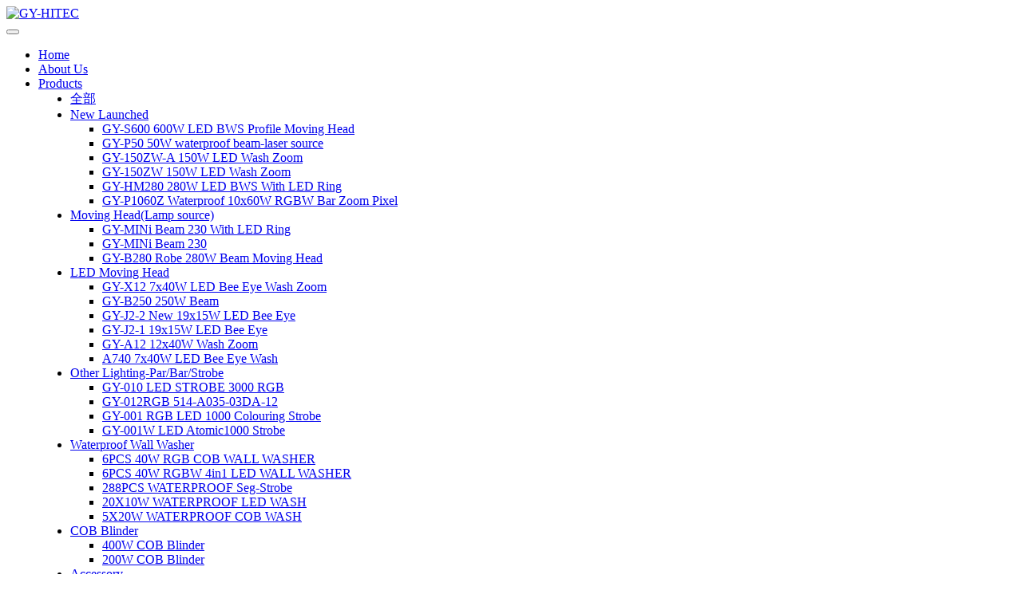

--- FILE ---
content_type: text/html;charset=UTF-8
request_url: http://www.gy-hiteclighting.com/%E6%97%B6%E9%97%B4%E8%BD%B4/show.php?id=135
body_size: 4974
content:
<!DOCTYPE HTML>
<html class="oxh met-web" >
<head>
<meta charset="utf-8">
<meta name="renderer" content="webkit">
<meta http-equiv="X-UA-Compatible" content="IE=edge,chrome=1">
<meta name="viewport" content="width=device-width,initial-scale=1.0,maximum-scale=1.0,minimum-scale=1.0,user-scalable=0,minimal-ui">
<meta name="format-detection" content="telephone=no">
<title>2012-GY-HITEC</title>
<meta name="description" content="网站描述，一般显示在搜索引擎搜索结果中的描述文字，用于介绍网站，吸引浏览者点击。">
<meta name="keywords" content="LED Moving Head">
<meta name="generator" content="MetInfo V7.8" data-variable="../|en|en|muidz0002|1|135|135" data-user_name="">
<link href="../favicon.ico?1534786854" rel="shortcut icon" type="image/x-icon">
<link rel="stylesheet" type="text/css" href="../public/web/css/basic.css?1703725436">
<link rel="stylesheet" type="text/css" href="../templates/muidz0002/cache/show_en.css?1768586233">
<style>
body{
    background-color: !important;font-family: !important;}
h1,h2,h3,h4,h5,h6{font-family: !important;}
</style>
<script>(function(){var t=navigator.userAgent;(t.indexOf("rv:11")>=0||t.indexOf("MSIE 10")>=0)&&document.write("<script src=\"../public/plugins/html5shiv/html5shiv.min.js\"><\/script>")})();</script>
</head>
<!--[if lte IE 9]>
<div class="text-xs-center m-b-0 bg-blue-grey-100 alert">
    <button type="button" class="close" aria-label="Close" data-dismiss="alert">
        <span aria-hidden="true">×</span>
    </button>
    You are using a obsolete browser. Please upgrade your browser  to enhance your experience.</div>
<![endif]-->
<body >
          <body class="met-navfixed">
  <header class='met-head navbar-fixed-top' m-id='68' m-type="head_nav">
    <nav class="navbar navbar-default box-shadow-none head_nav_met_21_7_68">
        <div class="container">
            <div class="row">
                                      <h1 hidden>2012</h1>
                                                                          <h2 hidden>时间轴</h2>
                                                                            <div class="navbar-header pull-xs-left">
                    <a href="../" class="met-logo vertical-align block pull-xs-left p-y-5" title="GY-HITEC">
                        <div class="vertical-align-middle">
                            <img src="../upload/201808/1534733225.jpg" alt="GY-HITEC"></div>
                    </a>
                </div>
                <button type="button" class="navbar-toggler hamburger hamburger-close collapsed p-x-5 met-nav-toggler" data-target="#met-nav-collapse" data-toggle="collapse">
                    <span class="sr-only"></span>
                    <span class="hamburger-bar"></span>
                </button>
<!-- 会员注册登录 -->

                
<!-- 会员注册登录 -->
                <div class="collapse navbar-collapse navbar-collapse-toolbar pull-md-right head_nav_met_21_7_68-head" id="met-nav-collapse">
                    <ul class="nav navbar-nav navlist">
                        <li class='nav-item nav-itemli'>
                            <a href="../" title="Home" class="nav-link
                                                          ">
                                <span>
                                    <span class="spanm">Home</span>
                                </span>
                            </a>
                        </li>
                                                                                  <li class='nav-item nav-itemli m-l-'>
                                <a href="../about03/" title="About Us" class="nav-link "><span><span class="spanm">About Us</span></span></a>
                            </li>
                                                                                                              <li class="nav-item nav-itemli dropdown m-l-   num-pro-top">
                                                                              <a
                                            href="../product02/"
                                            title="Products"
                                            class="nav-link dropdown-toggle  hover"
                                            data-toggle="dropdown" data-hover="dropdown"
                                        >
                                                                                <span><span class="spanm">Products</span></span><i class="fa fa-angle-down"></i>
                                        </a>
                                                                              <div class="dropdown-menu dropdown-menu-right secondmenu num-product ass">
                                            <div>
                                                <div class="pull-left ">
                                                    <ul class="num-product-head" type="disc">
                                                    <li class="num-product-head-li">
                                                        <a href="../product02/"  title="全部" class='dropdown-item nav-parent hidden-lg-up '>全部</a>
                                                    </li>
                                                                                                                    
                                                            <li class="num-product-head-li set">
                                                                <a class="nav-link dropdown-toggle" href="../product02/product.php?class2=97">New Launched</a>
                                                                <ul class="num-product-list block-s">
                                                                                                                                            <li class="dat-img" data-img="../upload/thumb_src/300_300/1745395790.jpg">
                                                                            <a href="../product02/showproduct.php?id=234" class="nav-link dropdown-toggle">GY-S600 600W LED BWS Profile Moving Head</a>
                                                                        </li>
                                                                                                                                            <li class="dat-img" data-img="../upload/thumb_src/300_300/1745397423.jpg">
                                                                            <a href="../product02/showproduct.php?id=240" class="nav-link dropdown-toggle">GY-P50 50W waterproof beam-laser source</a>
                                                                        </li>
                                                                                                                                            <li class="dat-img" data-img="../upload/thumb_src/300_300/1745397990.jpg">
                                                                            <a href="../product02/showproduct.php?id=235" class="nav-link dropdown-toggle">GY-150ZW-A 150W LED Wash Zoom</a>
                                                                        </li>
                                                                                                                                            <li class="dat-img" data-img="../upload/thumb_src/300_300/1745397527.jpg">
                                                                            <a href="../product02/showproduct.php?id=238" class="nav-link dropdown-toggle">GY-150ZW 150W LED Wash Zoom</a>
                                                                        </li>
                                                                                                                                            <li class="dat-img" data-img="../upload/thumb_src/300_300/1745397451.jpg">
                                                                            <a href="../product02/showproduct.php?id=236" class="nav-link dropdown-toggle">GY-HM280 280W LED BWS With LED Ring</a>
                                                                        </li>
                                                                                                                                            <li class="dat-img" data-img="../upload/thumb_src/300_300/1745399613.jpg">
                                                                            <a href="../product02/showproduct.php?id=239" class="nav-link dropdown-toggle">GY-P1060Z Waterproof 10x60W RGBW Bar Zoom Pixel</a>
                                                                        </li>
                                                                                                                                    </ul>
                                                            </li>
                                                                                                                    
                                                            <li class="num-product-head-li ">
                                                                <a class="nav-link dropdown-toggle" href="../product02/product.php?class2=175">Moving Head(Lamp source)</a>
                                                                <ul class="num-product-list block-s">
                                                                                                                                            <li class="dat-img" data-img="../upload/thumb_src/300_300/1729154825.jpg">
                                                                            <a href="../product02/showproduct.php?id=231" class="nav-link dropdown-toggle">GY-MINi Beam 230 With LED Ring</a>
                                                                        </li>
                                                                                                                                            <li class="dat-img" data-img="../upload/thumb_src/300_300/1729153941.jpg">
                                                                            <a href="../product02/showproduct.php?id=230" class="nav-link dropdown-toggle">GY-MINi Beam 230</a>
                                                                        </li>
                                                                                                                                            <li class="dat-img" data-img="../upload/thumb_src/300_300/1729149326.jpg">
                                                                            <a href="../product02/showproduct.php?id=175" class="nav-link dropdown-toggle">GY-B280 Robe 280W Beam Moving Head</a>
                                                                        </li>
                                                                                                                                    </ul>
                                                            </li>
                                                                                                                    
                                                            <li class="num-product-head-li ">
                                                                <a class="nav-link dropdown-toggle" href="../product02/product.php?class2=95">LED Moving Head</a>
                                                                <ul class="num-product-list block-s">
                                                                                                                                            <li class="dat-img" data-img="../upload/thumb_src/300_300/1729069386.jpg">
                                                                            <a href="../product02/showproduct.php?id=219" class="nav-link dropdown-toggle">GY-X12 7x40W LED Bee Eye Wash Zoom</a>
                                                                        </li>
                                                                                                                                            <li class="dat-img" data-img="../upload/thumb_src/300_300/1729153461.jpg">
                                                                            <a href="../product02/showproduct.php?id=229" class="nav-link dropdown-toggle">GY-B250 250W Beam</a>
                                                                        </li>
                                                                                                                                            <li class="dat-img" data-img="../upload/thumb_src/300_300/1729134468.jpg">
                                                                            <a href="../product02/showproduct.php?id=228" class="nav-link dropdown-toggle">GY-J2-2  New 19x15W LED Bee Eye</a>
                                                                        </li>
                                                                                                                                            <li class="dat-img" data-img="../upload/thumb_src/300_300/1729134201.jpg">
                                                                            <a href="../product02/showproduct.php?id=227" class="nav-link dropdown-toggle">GY-J2-1 19x15W LED Bee Eye</a>
                                                                        </li>
                                                                                                                                            <li class="dat-img" data-img="../upload/thumb_src/300_300/1729131590.jpg">
                                                                            <a href="../product02/showproduct.php?id=226" class="nav-link dropdown-toggle">GY-A12 12x40W Wash Zoom</a>
                                                                        </li>
                                                                                                                                            <li class="dat-img" data-img="../upload/thumb_src/300_300/1729130100.jpg">
                                                                            <a href="../product02/showproduct.php?id=224" class="nav-link dropdown-toggle">A740 7x40W LED Bee Eye Wash</a>
                                                                        </li>
                                                                                                                                    </ul>
                                                            </li>
                                                                                                                    
                                                            <li class="num-product-head-li ">
                                                                <a class="nav-link dropdown-toggle" href="../product02/product.php?class2=166">Other Lighting-Par/Bar/Strobe</a>
                                                                <ul class="num-product-list block-s">
                                                                                                                                            <li class="dat-img" data-img="../upload/thumb_src/300_300/1680835807.jpg">
                                                                            <a href="../product02/showproduct.php?id=185" class="nav-link dropdown-toggle">GY-010 LED STROBE 3000 RGB</a>
                                                                        </li>
                                                                                                                                            <li class="dat-img" data-img="../upload/thumb_src/300_300/1680837495.jpg">
                                                                            <a href="../product02/showproduct.php?id=184" class="nav-link dropdown-toggle">GY-012RGB 514-A035-03DA-12</a>
                                                                        </li>
                                                                                                                                            <li class="dat-img" data-img="../upload/thumb_src/300_300/1680834104.jpg">
                                                                            <a href="../product02/showproduct.php?id=181" class="nav-link dropdown-toggle">GY-001 RGB LED 1000 Colouring Strobe</a>
                                                                        </li>
                                                                                                                                            <li class="dat-img" data-img="../upload/thumb_src/300_300/1680770329.jpg">
                                                                            <a href="../product02/showproduct.php?id=180" class="nav-link dropdown-toggle">GY-001W LED Atomic1000 Strobe</a>
                                                                        </li>
                                                                                                                                    </ul>
                                                            </li>
                                                                                                                    
                                                            <li class="num-product-head-li ">
                                                                <a class="nav-link dropdown-toggle" href="../product02/product.php?class2=150">Waterproof Wall Washer</a>
                                                                <ul class="num-product-list block-s">
                                                                                                                                            <li class="dat-img" data-img="../upload/thumb_src/300_300/1555493589.jpg">
                                                                            <a href="../product02/showproduct.php?id=137" class="nav-link dropdown-toggle">6PCS 40W RGB COB WALL WASHER</a>
                                                                        </li>
                                                                                                                                            <li class="dat-img" data-img="../upload/thumb_src/300_300/1555492969.png">
                                                                            <a href="../product02/showproduct.php?id=136" class="nav-link dropdown-toggle">6PCS 40W RGBW 4in1 LED WALL WASHER</a>
                                                                        </li>
                                                                                                                                            <li class="dat-img" data-img="../upload/thumb_src/300_300/1555472611.jpg">
                                                                            <a href="../product02/showproduct.php?id=135" class="nav-link dropdown-toggle">288PCS WATERPROOF Seg-Strobe</a>
                                                                        </li>
                                                                                                                                            <li class="dat-img" data-img="../upload/thumb_src/300_300/1555471291.jpg">
                                                                            <a href="../product02/showproduct.php?id=134" class="nav-link dropdown-toggle">20X10W WATERPROOF LED WASH</a>
                                                                        </li>
                                                                                                                                            <li class="dat-img" data-img="../upload/thumb_src/300_300/1555470862.jpg">
                                                                            <a href="../product02/showproduct.php?id=133" class="nav-link dropdown-toggle">5X20W WATERPROOF COB WASH</a>
                                                                        </li>
                                                                                                                                    </ul>
                                                            </li>
                                                                                                                    
                                                            <li class="num-product-head-li ">
                                                                <a class="nav-link dropdown-toggle" href="../product02/product.php?class2=154">COB Blinder</a>
                                                                <ul class="num-product-list block-s">
                                                                                                                                            <li class="dat-img" data-img="../upload/thumb_src/300_300/1555495129.jpg">
                                                                            <a href="../product02/showproduct.php?id=139" class="nav-link dropdown-toggle">400W COB Blinder</a>
                                                                        </li>
                                                                                                                                            <li class="dat-img" data-img="../upload/thumb_src/300_300/1555494800.jpg">
                                                                            <a href="../product02/showproduct.php?id=138" class="nav-link dropdown-toggle">200W COB Blinder</a>
                                                                        </li>
                                                                                                                                    </ul>
                                                            </li>
                                                                                                                    
                                                            <li class="num-product-head-li ">
                                                                <a class="nav-link dropdown-toggle" href="../product02/product.php?class2=94">Accessory</a>
                                                                <ul class="num-product-list block-s">
                                                                                                                                            <li class="dat-img" data-img="../upload/thumb_src/300_300/1530761030.jpg">
                                                                            <a href="../product02/showproduct.php?id=98" class="nav-link dropdown-toggle">GY-HD 512 <br/>MINOBOX MINI USB</a>
                                                                        </li>
                                                                                                                                    </ul>
                                                            </li>
                                                                                                            </ul>
                                                </div>
                                                <div class="pull-right num-product-img">
                                                    <img class="num-product-img-src" src="" alt="">
                                                </div>
                                            </div>
                                        </div>
                                                                </li>
                                                                                                              <li class="nav-item nav-itemli dropdown m-l-   ">
                                                                              <a
                                            href="../product02/product.php?class2=95"
                                            title="LED Moving Head"
                                            class="nav-link dropdown-toggle  hover"
                                            data-toggle="dropdown" data-hover="dropdown"
                                        >
                                                                                <span><span class="spanm">LED Moving Head</span></span><i class="fa fa-angle-down"></i>
                                        </a>
                                                                                                                            <div class="dropdown-menu dropdown-menu-right secondmenu ">
                                                                                    <a href="../product02/product.php?class2=95"  title="全部" class='dropdown-item nav-parent hidden-lg-up '>全部</a>
                                                                                                                                                              <a href="../product02/product.php?class3=153"  title="LED Spot" class='dropdown-item  navlist-2'>LED Spot</a>
                                                                                                                                                                                                                  <a href="../product02/product.php?class3=151"  title="LED Beam" class='dropdown-item  navlist-2'>LED Beam</a>
                                                                                                                                                                                                                  <a href="../product02/product.php?class3=152"  title="LED Wash" class='dropdown-item  navlist-2'>LED Wash</a>
                                                                                                                                                                                                                  <a href="../product02/product.php?class3=176"  title="LED  BWS 3in1" class='dropdown-item  navlist-2'>LED  BWS 3in1</a>
                                                                                                                                                </div>
                                                                </li>
                                                                                                          <li class='nav-item nav-itemli m-l-'>
                                <a href="../download/" title="Download" class="nav-link "><span><span class="spanm">Download</span></span></a>
                            </li>
                                                                                                          <li class='nav-item nav-itemli m-l-'>
                                <a href="../img02/" title="Contact Us" class="nav-link "><span><span class="spanm">Contact Us</span></span></a>
                            </li>
                                                <!--简繁体切换-->
    <li class="pull-md-right search-box gj-box">
                <div>
                    <form class='sidebar-search' method='get' action="../search/search.php">
                        <input type='hidden' name='lang' value='en' />
                        <input type='hidden' name='class1' value='142' />
                        <div class="form-group">
                            <div class="input-search">
                                <button type="submit" class="input-search-btn">
                                    <i class="icon wb-search" aria-hidden="true"></i>
                                </button>
                                <input type="text" class="form-control" name="searchword" placeholder="">
                            </div>
                        </div>
                    </form>
                </div>
    </li>
                                                                    <!--简繁体切换-->
<!--多语言-->
                                                      <li class="met-langlist nav-item m-l-15 pull-md-right gj-box" m-id="lang" m-type="lang">
                                <div class="inline-block">
                                                                                                                                                                                                                <button type="button" data-toggle="dropdown" class="btn btn-outline btn-default btn-squared dropdown-toggle btn-lang">
                                                                                                     <img src="../public/images/flag/en.gif" alt="English" style="max-width:100%;">
                                                                                                <span >English</span>
                                            </button>
                                                                                                                <ul class="dropdown-menu dropdown-menu-right animate animate-reverse" id="met-langlist-dropdown" role="menu">
                                                                                            <a href="http://www.gy-hiteclighting.com/时间轴/show.phpindex.php?lang=cn" title="简体中文" class='dropdown-item'>
                                                                                                          <img src="../public/images/flag/cn.gif" alt="简体中文" style="max-width:100%;">
                                                                                                简体中文                                            </a>
                                                                                    <a href="http://www.gy-hiteclighting.com/时间轴/show.phpindex.php?lang=en" title="English" class='dropdown-item'>
                                                                                                          <img src="../public/images/flag/en.gif" alt="English" style="max-width:100%;">
                                                                                                English                                            </a>
                                                                            </ul>
                                </div>
                            </li>
                        <!--多语言-->
    <li class="pull-md-right gj-box-his">
              </li>

                    </ul>
                </div>
            </div>
        </div>
    </nav>
</header>

        
  

  <section class="banner_met_21_2_69   banner-ny-h"
    m-id='69' m-type="banner" data-hash="首页" data-title="首页">
    <div class="banner">
        <div class="banner-warpper">
                                      <div class="banner-item" 
                style="background-image:url(../upload/202410/1728959650.jpg);background-size:cover;"
                data-height="0|0|0"
                data-autoplayspeed="4000" 
                data-speed="1000">
                              </div>
                    </div>
        <div class="swiper-pagination"></div>
    </div>
    <div class="banner-ctrl">
        <span class="left"><i class="icon pe-angle-left"></i></span>
        <span class="right"><i class="icon pe-angle-right"></i></span>
    </div>
    <div class="banner-bg"></div>
</section>


        <main class="show_met_21_6_73 page-content" m-id='73'>
    <div class="container">
        <div class="row">
                      <article class="met-show-body panel panel-body m-b-0" boxmh-mh>
                <div class="container">
                    <section class="met-editor clearfix">
                                                      <div class='h-100 text-xs-center font-size-20 vertical-align'></div>
                                            </section>
                </div>
            </article>
                </div>
    </div>
</main>

        <footer class='foot_info_met_21_3_70 met-foot  border-top1' m-id='70' m-type='foot'>
	<div class="container text-xs-center">
	  	    <div class="col-md-12">
			<div class="foot-con col-sm-12">
                <div class="foot-about col-sm-5">
                    <h4>GAO YU STAGE LIGHTING (SHENZHEN) CO.,LTD</h4>
                    <p><br/>☆Shenzhen Office:   
F21,4th Floor,3B Building,Tianan Cyber Park, Longgang District,Shenzhen,China.
<br/>☆Guangzhou Factory address:  
No.30,East Street,Yuechang Industrial Zone,Dagang,Shijing Town,Baiyun District,Guangzhou.
<br/>☆Quannan Factory address:  
Jinyuan 2nd Road, Zone 2, Industrial Park, Quannan County, Ganzhou City, Jiangxi Province.
<br/>Tel: 86-755-26606362  
<br/>Mobile:0086-18379780213  
<br/>ZIP Code:518000</p>
                                              <div class="tex-link col-sm-12">
                            <ul class="breadcrumb p-0 link-img m-0">
                                <li class='breadcrumb-item'>www.gy-hiteclighting.com     
     Info@gy-hiteclighting.com</li>
                                                            </ul>
                        </div>
                                    </div>
                <div class="col-sm-7">
                    <div class="foot">
                        <ul class="foot-nav">
                                                    </ul>
                        <div class="foot-icon">
                                                                                                                                                                                                                                                                                                                                                                                                                                                                                                              </div>
                    </div>
                </div>


			</div>
	    </div>
	</div>
        <div class="container text-xs-center foot-bor">
                              <p>LED MOVING HEAD LIGHT MANUFACTURER.</p>
                                                                                <div class="powered_by_metinfo">
                Powered by <b><a rel=nofollow href=http://www.metinfo.cn target=_blank>MetInfo 7.8</a></b> &copy;2008-2026 &nbsp;<a rel=nofollow href=http://www.metinfo.cn target=_blank>MetInfo Inc.</a>            </div>
        </div>
</footer>

<input type="hidden" name="met_lazyloadbg" value="">
<script src="../cache/lang_json_en.js?1768584583"></script>
<script src="../public/web/js/basic.js?1703725436" data-js_url="../templates/muidz0002/cache/show_en.js?1768586233" id="met-page-js"></script>
</body>
</html>